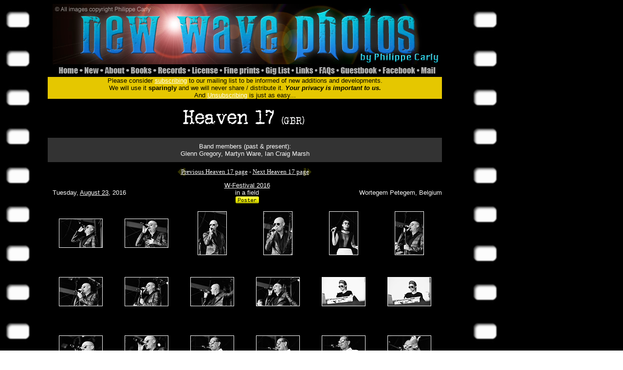

--- FILE ---
content_type: text/html
request_url: http://www.newwavephotos.com/gallery.php?name=Heaven17&num=2D
body_size: 5232
content:
<HTML>
<HEAD><TITLE>Heaven 17 - Live photos by Philippe Carly - ©2002-2026</TITLE>
<META http-equiv=Content-Type content="text/html; charset=UTF-8">
<META content="MSHTML 6.00.2712.300" name=GENERATOR>
<meta name="description" content="Welcome to the ultimate 70's and 80's nostalgia site. Ultimately, you will find here my entire collection of concert and candid photos of popular and not so popular rock, new wave and punk groups from the 70s, 80s and 00s. Check back often for new additions as this project is constantly developing.">
<link rel="icon" type="image/png" href="icoWWW.png" /><meta name="keywords" content="in a field, Heaven 17, W-Festival, Glenn Gregory, Martyn Ware, Ian Craig Marsh, concert photography, live photography, event photography, music photography, rock photography, band, rock, new wave, cold wave, ska, reggae, goth, punk, post-punk, U2, Joy Division, Depeche Mode, Plan K, Siouxsie, Banshees, The Cure, Philippe Carly">
<meta property="fb:app_id" 			content="966242223397117" >
<meta property="og:type"            content="article" >
<meta property="og:url"             content="http://www.newwavephotos.com/gallery.php?name=Heaven17&num=2D" >
<meta property="og:title"           content="New Wave Photos by Philippe Carly" >
<meta property="og:image" 			content="http://www.newwavephotos.com/Heaven172/20160823_0121Heaven17.jpg" >
<meta property="og:image:width" 	content="750" >
<meta property="og:image:height" 	content="501" >
<meta property="og:description"    	content="Heaven 17 (GBR) - Live, W-Festival, in a field, Wortegem Petegem, Belgium - August 23, 2016" >
<script language="javascript" type="text/javascript">
var win = null;
function NewWindow(mypage,myname,w,h,scroll,pic){
LeftPosition = (screen.width) ? (screen.width-w)/2 : 0;
TopPosition = (screen.height) ? (screen.height-h)/2 : 0;
settings =
'height='+h+',width='+w+',top='+TopPosition+',left='+LeftPosition+',scrollbars='+scroll+',resizable,location=0'
win = window.open(mypage,myname,settings)
if(win.window.focus){win.window.focus();}
}
function TicWindow(mypage,myname,w,h,scroll,pic,ref,des){
LeftPosition = (screen.width) ? (screen.width-w)/2 : 0;
TopPosition = (screen.height) ? (screen.height-h)/2 : 0;
settings =
'height='+h+',width='+w+',top='+TopPosition+',left='+LeftPosition+',scrollbars='+scroll+',resizable'
win = window.open(mypage,myname,settings)
if(win.window.focus){win.window.focus();}
var fd = win.document;
  fd.open();
  fd.write('<html><head><title>New Wave Photos by Philippe Carly</title></head>');
  fd.write('<body background="imbac.jpg" text=white  link="#FFBB00" vlink="#FFBB00" alink="##FFBB00" onLoad="window.focus()">');

 fd.write('<table border="0" cellpadding="0" cellspacing="0" width="100%" height="100%">');
  fd.write('<tr><td align="center" valign="top"><font size="2" face="verdana">Make a donation to keep the site open.<br>(Don\'t assume somebody else will).<br><br><img src="' + pic + '" onMouseDown=window.close()><br><br>' );
	fd.write ('</td></tr>');
  fd.write('</table></body></html>');
  fd.close();
}
</script>
<script language="javascript" type="text/javascript">
var winb = null;
function NewPop(mypa,myna,wy,hy,sc){
LeftPo = (screen.width) ? (screen.width-wy)/2 : 0;
TopPo = (screen.height) ? (screen.height-hy)/2 : 0;
sets =
'height='+hy+',width='+wy+',top='+TopPo+',left='+LeftPo+',scrollbars='+sc+',resizable,'
winb = window.open(mypa,myna,sets)
if(winb.window.focus){winb.window.focus();}
}
</script>

<style type="text/css">
.regulartext {
	font-family: Verdana, Geneva, sans-serif;
}
</style>
</HEAD>
<BODY BACKGROUND="back.jpg" TEXT=WHITE LINK=WHITE VLINK=WHITE ALINK=CYAN>
	<div id="fb-root"></div>
		<script>(function(d, s, id) {
		  var js, fjs = d.getElementsByTagName(s)[0];
		  if (d.getElementById(id)) return;
		  js = d.createElement(s); js.id = id;
		  js.src = "//connect.facebook.net/en_US/all.js#xfbml=1";
		  fjs.parentNode.insertBefore(js, fjs);
			}(document, 'script', 'facebook-jssdk'));
		</script>


<LEFT>

<TABLE BORDER=0 CELLPADDING=0 CELLSPACING=0 width=900><TOP>
<tr><td width=100 ROWSPAN=3>
</td><tr>
<td width=800 height=124 COLSPAN=15>
<IMG SRC="Header_01.jpg" width=800 height=124></td></tr>
<tr>
		<td width=7 height=26>
		</td>
		<td width=52 height=26>
			<A HREF="index.htm" target="_self"><img src="Header_02.jpg" width=52 height=26 BORDER=0 ALT="Select the band of your choice"></a>
		</td>
		<td width=42 height=26>
			<A HREF="new.htm" target="_self"><img src="Header_03.jpg" width=42 height=26 BORDER=0 ALT="Find out latest additions"></a>
		</td>
		<td width=53 height=26>
			<A HREF="about.php" target="_self"><img src="Header_04.jpg" width=53 height=26 BORDER=0 ALT="About me and my site"></a>
		</td>
		<td width=56 height=26>
			<a href="books.php" target="_self"><img src="Header_05.jpg" width=56 height=26 BORDER=0 ALT="My photos can be found in these fine books"></a>
		</td>
		<td width=70 height=26>
			<A HREF="records.php" target="_self"><img src="Header_06.jpg" width=70 height=26 BORDER=0 ALT="My photos can be found on these records"></a>
		</td>
		<td width=66 height=26>
			<A HREF="license.htm" target="_self"><img src="Header_07.jpg" width=66 height=26 BORDER=0 ALT="Use my photos for your project"></a>
		</td>
		<td width=85 height=26>
			<A HREF="fineprints.php" target="_self"><img src="Header_08.jpg" width=85 height=26 BORDER=0 ALT="Buy limited edition prints"></a>
		</td>
		<td width=63 height=26>
			<A HREF="giglist.php" target="_self"><img src="Header_09.jpg" width=63 height=26 BORDER=0 ALT="List of gigs I attended (with tickets)"></a>
		</td>
		<td width=48 height=26>
			<A HREF="0_resources/links/Heaven17.php" target="_self"><img src="Header_10.jpg" width=48 height=26 BORDER=0 ALT="Lords of the New Church links"></a>
		</td>
		<td width=43 height=26>
			<A HREF="faqs.php" target="_self"><img src="Header_11.jpg" width=43 height=26 BORDER=0 ALT="Frequently asked questions (answered)"></a>
		</td>
		<td width=87 height=26>
			<A HREF="http://users2.smartgb.com/g/g.php?a=s&i=g20-03714-48" target="_self"><img src="Header_12.jpg" width=87 height=26 BORDER=0 ALT="View what visitors said"></a>
		</td>
		<td width=79 height=26>
			<A HREF="https://www.facebook.com/NewWavePhotos" target="_blank"><img src="Header_13.jpg" width=79 height=26 BORDER=0 ALT="Join us on Facebook"></a>
		</td>
		<td width=42 height=26>
			<A HREF="mail.php" target="_self"><img src="Header_14.jpg" width=42 height=26 BORDER=0 ALT="Send me an e-mail"></a>
		</td>
		<td width=7 height=26>
		</td>
</tr>
</TABLE>


<TABLE CELLPADDING=0 CELLSPACING=0 width=900>
<tr><td></td>
	<td background="subscr.gif" COLSPAN=13>
		<p align="center"><font color=#000000 size=2 face="Verdana, Arial, Helvetica, sans-serif">Please consider <a href="contact.html">subscribing</a> to our mailing list to be informed of new additions and developments.<br>
		We will use it <b>sparingly</b> and we will never share / distribute it. <b><i>Your privacy is important to us.</i></b><br>
		And <a href="remove.html">Unsubscribing</a> is just as easy...</font><br>
		</p>
	</td>
</tr>

<tr>
	<td height=80 width=90></td>
	<td width=810 COLSPAN=6 VALIGN=MIDDLE ALIGN=CENTER>
		<a href="http://www.newwavephotos.com/Heaven172"><IMG SRC="0_resources/bandnames/Heaven17.jpg" BORDER=0></a>
		<div class="fb-like" data-href="http://www.newwavephotos.com/gallery.php?name=Heaven17&num=2D" data-send="false" data-layout="button_count" data-width="20" data-show-faces="true" data-colorscheme="dark" data-font="arial"></div>		
	</td>
</tr>

<tr>

	<TD HEIGHT=50 WIDTH=90></TD>

	<TD WIDTH=810 COLSPAN=6 ALIGN=CENTER style="background-color:#333333;">

		<font SIZE=2 face="Verdana, Arial, Helvetica, sans-serif">Band members (past & present):<br>Glenn Gregory, Martyn Ware, Ian Craig Marsh</font>

	</TD>

</tr>
<TR height=40><TD WIDTH=90></TD><TD WIDTH=810 COLSPAN=6 BACKGROUND="prevnext.gif"><CENTER><FONT FACE="VERDANA" SIZE=2>
<A HREF="gallery.php?name=Heaven17&num=1D">Previous Heaven 17 page</A> - <A HREF="gallery.php?name=Heaven17&num=3D">Next Heaven 17 page</A>
</TD></TR>

</TABLE>

<TABLE BORDER=0 CELLPADDING=0 CELLSPACING=0 WIDTH=900><TOP>
	<TR>
		<TD HEIGHT=35 WIDTH=100></TD>
		<TD WIDTH=266 ALIGN="LEFT" VALIGN=MIDDLE><FONT SIZE=2 face="Verdana, Arial, Helvetica, sans-serif">
		Tuesday, <a href='anniversary.php?date=0823'>August 23</a>, 2016</TD>
		<TD WIDTH=266 ALIGN="CENTER" VALIGN=MIDDLE><FONT SIZE=2 face="Verdana, Arial, Helvetica, sans-serif">
		<a href='WFestival2016.htm'>W-Festival 2016</a></a></br>in a field<br><a href="popupimg.php?img=0_resources/posters/20160823.jpg&width=500" onclick="NewWindow(this.href,'name','500','666','no',this.href);return false"><img src='0_resources/buttons/poster.gif' width=50></a></TD>
		<TD WIDTH=266 ALIGN="RIGHT" VALIGN=MIDDLE><FONT SIZE=2 face="Verdana, Arial, Helvetica, sans-serif">
		Wortegem Petegem, Belgium</TD>
	</TR>
</TABLE>

<TABLE BORDER=0 CELLPADDING=0 CELLSPACING=0 WIDTH=900><TOP>
<tr><td height=1 width=90></td><td width=135></td><td width=135></td><td width=135></td><td width=135></td><td width=135></td><td width=135></td></tr>
<tr><td height=120 width=90></td>
<td width=135><CENTER>
<a href="popupphot.php?img=Heaven172/20160823_0063Heaven17.jpg&width=810&des=Heaven 17, in a field, Wortegem Petegem, Belgium, August 23, 2016" onclick="NewWindow(this.href,'name','810','811','no',this.href,'20160823_0063Heaven17.jpg','Heaven 17, in a field, Wortegem Petegem, Belgium, August 23, 2016');return false"><IMG SRC="Heaven172/thumbnails/20160823_0063Heaven17.jpg" BORDER=0 ALT="Heaven 17"></td>
<td width=135><CENTER>
<a href="popupphot.php?img=Heaven172/20160823_0064Heaven17.jpg&width=810&des=Heaven 17, in a field, Wortegem Petegem, Belgium, August 23, 2016" onclick="NewWindow(this.href,'name','810','811','no',this.href,'20160823_0064Heaven17.jpg','Heaven 17, in a field, Wortegem Petegem, Belgium, August 23, 2016');return false"><IMG SRC="Heaven172/thumbnails/20160823_0064Heaven17.jpg" BORDER=0 ALT="Heaven 17"></td>
<td width=135><CENTER>
<a href="popupphot.php?img=Heaven172/20160823_0065Heaven17.jpg&width=561&des=Heaven 17, in a field, Wortegem Petegem, Belgium, August 23, 2016" onclick="NewWindow(this.href,'name','561','1060','no',this.href,'20160823_0065Heaven17.jpg','Heaven 17, in a field, Wortegem Petegem, Belgium, August 23, 2016');return false"><IMG SRC="Heaven172/thumbnails/20160823_0065Heaven17.jpg" BORDER=0 ALT="Heaven 17"></td>
<td width=135><CENTER>
<a href="popupphot.php?img=Heaven172/20160823_0066Heaven17.jpg&width=561&des=Heaven 17, in a field, Wortegem Petegem, Belgium, August 23, 2016" onclick="NewWindow(this.href,'name','561','1060','no',this.href,'20160823_0066Heaven17.jpg','Heaven 17, in a field, Wortegem Petegem, Belgium, August 23, 2016');return false"><IMG SRC="Heaven172/thumbnails/20160823_0066Heaven17.jpg" BORDER=0 ALT="Heaven 17"></td>
<td width=135><CENTER>
<a href="popupphot.php?img=Heaven172/20160823_0067Heaven17.jpg&width=561&des=Heaven 17, in a field, Wortegem Petegem, Belgium, August 23, 2016" onclick="NewWindow(this.href,'name','561','1060','no',this.href,'20160823_0067Heaven17.jpg','Heaven 17, in a field, Wortegem Petegem, Belgium, August 23, 2016');return false"><IMG SRC="Heaven172/thumbnails/20160823_0067Heaven17.jpg" BORDER=0 ALT="Heaven 17"></td>
<td width=135><CENTER>
<a href="popupphot.php?img=Heaven172/20160823_0068Heaven17.jpg&width=561&des=Heaven 17, in a field, Wortegem Petegem, Belgium, August 23, 2016" onclick="NewWindow(this.href,'name','561','1060','no',this.href,'20160823_0068Heaven17.jpg','Heaven 17, in a field, Wortegem Petegem, Belgium, August 23, 2016');return false"><IMG SRC="Heaven172/thumbnails/20160823_0068Heaven17.jpg" BORDER=0 ALT="Heaven 17"></td>
</tr>
<tr><td height=120 width=90></td>
<td width=135><CENTER>
<a href="popupphot.php?img=Heaven172/20160823_0069Heaven17.jpg&width=810&des=Heaven 17, in a field, Wortegem Petegem, Belgium, August 23, 2016" onclick="NewWindow(this.href,'name','810','811','no',this.href,'20160823_0069Heaven17.jpg','Heaven 17, in a field, Wortegem Petegem, Belgium, August 23, 2016');return false"><IMG SRC="Heaven172/thumbnails/20160823_0069Heaven17.jpg" BORDER=0 ALT="Heaven 17"></td>
<td width=135><CENTER>
<a href="popupphot.php?img=Heaven172/20160823_0070Heaven17.jpg&width=810&des=Heaven 17, in a field, Wortegem Petegem, Belgium, August 23, 2016" onclick="NewWindow(this.href,'name','810','811','no',this.href,'20160823_0070Heaven17.jpg','Heaven 17, in a field, Wortegem Petegem, Belgium, August 23, 2016');return false"><IMG SRC="Heaven172/thumbnails/20160823_0070Heaven17.jpg" BORDER=0 ALT="Heaven 17"></td>
<td width=135><CENTER>
<a href="popupphot.php?img=Heaven172/20160823_0071Heaven17.jpg&width=810&des=Heaven 17, in a field, Wortegem Petegem, Belgium, August 23, 2016" onclick="NewWindow(this.href,'name','810','811','no',this.href,'20160823_0071Heaven17.jpg','Heaven 17, in a field, Wortegem Petegem, Belgium, August 23, 2016');return false"><IMG SRC="Heaven172/thumbnails/20160823_0071Heaven17.jpg" BORDER=0 ALT="Heaven 17"></td>
<td width=135><CENTER>
<a href="popupphot.php?img=Heaven172/20160823_0072Heaven17.jpg&width=810&des=Heaven 17, in a field, Wortegem Petegem, Belgium, August 23, 2016" onclick="NewWindow(this.href,'name','810','811','no',this.href,'20160823_0072Heaven17.jpg','Heaven 17, in a field, Wortegem Petegem, Belgium, August 23, 2016');return false"><IMG SRC="Heaven172/thumbnails/20160823_0072Heaven17.jpg" BORDER=0 ALT="Heaven 17"></td>
<td width=135><CENTER>
<a href="popupphot.php?img=Heaven172/20160823_0073Heaven17.jpg&width=810&des=Heaven 17, in a field, Wortegem Petegem, Belgium, August 23, 2016" onclick="NewWindow(this.href,'name','810','811','no',this.href,'20160823_0073Heaven17.jpg','Heaven 17, in a field, Wortegem Petegem, Belgium, August 23, 2016');return false"><IMG SRC="Heaven172/thumbnails/20160823_0073Heaven17.jpg" BORDER=0 ALT="Heaven 17"></td>
<td width=135><CENTER>
<a href="popupphot.php?img=Heaven172/20160823_0074Heaven17.jpg&width=810&des=Heaven 17, in a field, Wortegem Petegem, Belgium, August 23, 2016" onclick="NewWindow(this.href,'name','810','811','no',this.href,'20160823_0074Heaven17.jpg','Heaven 17, in a field, Wortegem Petegem, Belgium, August 23, 2016');return false"><IMG SRC="Heaven172/thumbnails/20160823_0074Heaven17.jpg" BORDER=0 ALT="Heaven 17"></td>
</tr>
<tr><td height=120 width=90></td>
<td width=135><CENTER>
<a href="popupphot.php?img=Heaven172/20160823_0075Heaven17.jpg&width=810&des=Heaven 17, in a field, Wortegem Petegem, Belgium, August 23, 2016" onclick="NewWindow(this.href,'name','810','811','no',this.href,'20160823_0075Heaven17.jpg','Heaven 17, in a field, Wortegem Petegem, Belgium, August 23, 2016');return false"><IMG SRC="Heaven172/thumbnails/20160823_0075Heaven17.jpg" BORDER=0 ALT="Heaven 17"></td>
<td width=135><CENTER>
<a href="popupphot.php?img=Heaven172/20160823_0076Heaven17.jpg&width=810&des=Heaven 17, in a field, Wortegem Petegem, Belgium, August 23, 2016" onclick="NewWindow(this.href,'name','810','811','no',this.href,'20160823_0076Heaven17.jpg','Heaven 17, in a field, Wortegem Petegem, Belgium, August 23, 2016');return false"><IMG SRC="Heaven172/thumbnails/20160823_0076Heaven17.jpg" BORDER=0 ALT="Heaven 17"></td>
<td width=135><CENTER>
<a href="popupphot.php?img=Heaven172/20160823_0077Heaven17.jpg&width=810&des=Heaven 17, in a field, Wortegem Petegem, Belgium, August 23, 2016" onclick="NewWindow(this.href,'name','810','811','no',this.href,'20160823_0077Heaven17.jpg','Heaven 17, in a field, Wortegem Petegem, Belgium, August 23, 2016');return false"><IMG SRC="Heaven172/thumbnails/20160823_0077Heaven17.jpg" BORDER=0 ALT="Heaven 17"></td>
<td width=135><CENTER>
<a href="popupphot.php?img=Heaven172/20160823_0078Heaven17.jpg&width=810&des=Heaven 17, in a field, Wortegem Petegem, Belgium, August 23, 2016" onclick="NewWindow(this.href,'name','810','811','no',this.href,'20160823_0078Heaven17.jpg','Heaven 17, in a field, Wortegem Petegem, Belgium, August 23, 2016');return false"><IMG SRC="Heaven172/thumbnails/20160823_0078Heaven17.jpg" BORDER=0 ALT="Heaven 17"></td>
<td width=135><CENTER>
<a href="popupphot.php?img=Heaven172/20160823_0079Heaven17.jpg&width=810&des=Heaven 17, in a field, Wortegem Petegem, Belgium, August 23, 2016" onclick="NewWindow(this.href,'name','810','811','no',this.href,'20160823_0079Heaven17.jpg','Heaven 17, in a field, Wortegem Petegem, Belgium, August 23, 2016');return false"><IMG SRC="Heaven172/thumbnails/20160823_0079Heaven17.jpg" BORDER=0 ALT="Heaven 17"></td>
<td width=135><CENTER>
<a href="popupphot.php?img=Heaven172/20160823_0080Heaven17.jpg&width=810&des=Heaven 17, in a field, Wortegem Petegem, Belgium, August 23, 2016" onclick="NewWindow(this.href,'name','810','811','no',this.href,'20160823_0080Heaven17.jpg','Heaven 17, in a field, Wortegem Petegem, Belgium, August 23, 2016');return false"><IMG SRC="Heaven172/thumbnails/20160823_0080Heaven17.jpg" BORDER=0 ALT="Heaven 17"></td>
</tr>
<tr><td height=120 width=90></td>
<td width=135><CENTER>
<a href="popupphot.php?img=Heaven172/20160823_0081Heaven17.jpg&width=810&des=Heaven 17, in a field, Wortegem Petegem, Belgium, August 23, 2016" onclick="NewWindow(this.href,'name','810','811','no',this.href,'20160823_0081Heaven17.jpg','Heaven 17, in a field, Wortegem Petegem, Belgium, August 23, 2016');return false"><IMG SRC="Heaven172/thumbnails/20160823_0081Heaven17.jpg" BORDER=0 ALT="Heaven 17"></td>
<td width=135><CENTER>
<a href="popupphot.php?img=Heaven172/20160823_0082Heaven17.jpg&width=561&des=Heaven 17, in a field, Wortegem Petegem, Belgium, August 23, 2016" onclick="NewWindow(this.href,'name','561','1060','no',this.href,'20160823_0082Heaven17.jpg','Heaven 17, in a field, Wortegem Petegem, Belgium, August 23, 2016');return false"><IMG SRC="Heaven172/thumbnails/20160823_0082Heaven17.jpg" BORDER=0 ALT="Heaven 17"></td>
<td width=135><CENTER>
<a href="popupphot.php?img=Heaven172/20160823_0083Heaven17.jpg&width=561&des=Heaven 17, in a field, Wortegem Petegem, Belgium, August 23, 2016" onclick="NewWindow(this.href,'name','561','1060','no',this.href,'20160823_0083Heaven17.jpg','Heaven 17, in a field, Wortegem Petegem, Belgium, August 23, 2016');return false"><IMG SRC="Heaven172/thumbnails/20160823_0083Heaven17.jpg" BORDER=0 ALT="Heaven 17"></td>
<td width=135><CENTER>
<a href="popupphot.php?img=Heaven172/20160823_0084Heaven17.jpg&width=561&des=Heaven 17, in a field, Wortegem Petegem, Belgium, August 23, 2016" onclick="NewWindow(this.href,'name','561','1060','no',this.href,'20160823_0084Heaven17.jpg','Heaven 17, in a field, Wortegem Petegem, Belgium, August 23, 2016');return false"><IMG SRC="Heaven172/thumbnails/20160823_0084Heaven17.jpg" BORDER=0 ALT="Heaven 17"></td>
<td width=135><CENTER>
<a href="popupphot.php?img=Heaven172/20160823_0085Heaven17.jpg&width=561&des=Heaven 17, in a field, Wortegem Petegem, Belgium, August 23, 2016" onclick="NewWindow(this.href,'name','561','1060','no',this.href,'20160823_0085Heaven17.jpg','Heaven 17, in a field, Wortegem Petegem, Belgium, August 23, 2016');return false"><IMG SRC="Heaven172/thumbnails/20160823_0085Heaven17.jpg" BORDER=0 ALT="Heaven 17"></td>
<td width=135><CENTER>
<a href="popupphot.php?img=Heaven172/20160823_0086Heaven17.jpg&width=561&des=Heaven 17, in a field, Wortegem Petegem, Belgium, August 23, 2016" onclick="NewWindow(this.href,'name','561','1060','no',this.href,'20160823_0086Heaven17.jpg','Heaven 17, in a field, Wortegem Petegem, Belgium, August 23, 2016');return false"><IMG SRC="Heaven172/thumbnails/20160823_0086Heaven17.jpg" BORDER=0 ALT="Heaven 17"></td>
</tr>
<tr><td height=120 width=90></td>
<td width=135><CENTER>
<a href="popupphot.php?img=Heaven172/20160823_0087Heaven17.jpg&width=561&des=Heaven 17, in a field, Wortegem Petegem, Belgium, August 23, 2016" onclick="NewWindow(this.href,'name','561','1060','no',this.href,'20160823_0087Heaven17.jpg','Heaven 17, in a field, Wortegem Petegem, Belgium, August 23, 2016');return false"><IMG SRC="Heaven172/thumbnails/20160823_0087Heaven17.jpg" BORDER=0 ALT="Heaven 17"></td>
<td width=135><CENTER>
<a href="popupphot.php?img=Heaven172/20160823_0088Heaven17.jpg&width=561&des=Heaven 17, in a field, Wortegem Petegem, Belgium, August 23, 2016" onclick="NewWindow(this.href,'name','561','1060','no',this.href,'20160823_0088Heaven17.jpg','Heaven 17, in a field, Wortegem Petegem, Belgium, August 23, 2016');return false"><IMG SRC="Heaven172/thumbnails/20160823_0088Heaven17.jpg" BORDER=0 ALT="Heaven 17"></td>
<td width=135><CENTER>
<a href="popupphot.php?img=Heaven172/20160823_0089Heaven17.jpg&width=561&des=Heaven 17, in a field, Wortegem Petegem, Belgium, August 23, 2016" onclick="NewWindow(this.href,'name','561','1060','no',this.href,'20160823_0089Heaven17.jpg','Heaven 17, in a field, Wortegem Petegem, Belgium, August 23, 2016');return false"><IMG SRC="Heaven172/thumbnails/20160823_0089Heaven17.jpg" BORDER=0 ALT="Heaven 17"></td>
<td width=135><CENTER>
<a href="popupphot.php?img=Heaven172/20160823_0090Heaven17.jpg&width=561&des=Heaven 17, in a field, Wortegem Petegem, Belgium, August 23, 2016" onclick="NewWindow(this.href,'name','561','1060','no',this.href,'20160823_0090Heaven17.jpg','Heaven 17, in a field, Wortegem Petegem, Belgium, August 23, 2016');return false"><IMG SRC="Heaven172/thumbnails/20160823_0090Heaven17.jpg" BORDER=0 ALT="Heaven 17"></td>
<td width=135><CENTER>
<a href="popupphot.php?img=Heaven172/20160823_0091Heaven17.jpg&width=561&des=Heaven 17, in a field, Wortegem Petegem, Belgium, August 23, 2016" onclick="NewWindow(this.href,'name','561','1060','no',this.href,'20160823_0091Heaven17.jpg','Heaven 17, in a field, Wortegem Petegem, Belgium, August 23, 2016');return false"><IMG SRC="Heaven172/thumbnails/20160823_0091Heaven17.jpg" BORDER=0 ALT="Heaven 17"></td>
<td width=135><CENTER>
<a href="popupphot.php?img=Heaven172/20160823_0092Heaven17.jpg&width=810&des=Heaven 17, in a field, Wortegem Petegem, Belgium, August 23, 2016" onclick="NewWindow(this.href,'name','810','811','no',this.href,'20160823_0092Heaven17.jpg','Heaven 17, in a field, Wortegem Petegem, Belgium, August 23, 2016');return false"><IMG SRC="Heaven172/thumbnails/20160823_0092Heaven17.jpg" BORDER=0 ALT="Heaven 17"></td>
</tr>
<tr><td height=120 width=90></td>
<td width=135><CENTER>
<a href="popupphot.php?img=Heaven172/20160823_0093Heaven17.jpg&width=810&des=Heaven 17, in a field, Wortegem Petegem, Belgium, August 23, 2016" onclick="NewWindow(this.href,'name','810','811','no',this.href,'20160823_0093Heaven17.jpg','Heaven 17, in a field, Wortegem Petegem, Belgium, August 23, 2016');return false"><IMG SRC="Heaven172/thumbnails/20160823_0093Heaven17.jpg" BORDER=0 ALT="Heaven 17"></td>
<td width=135><CENTER>
<a href="popupphot.php?img=Heaven172/20160823_0094Heaven17.jpg&width=810&des=Heaven 17, in a field, Wortegem Petegem, Belgium, August 23, 2016" onclick="NewWindow(this.href,'name','810','811','no',this.href,'20160823_0094Heaven17.jpg','Heaven 17, in a field, Wortegem Petegem, Belgium, August 23, 2016');return false"><IMG SRC="Heaven172/thumbnails/20160823_0094Heaven17.jpg" BORDER=0 ALT="Heaven 17"></td>
<td width=135><CENTER>
<a href="popupphot.php?img=Heaven172/20160823_0095Heaven17.jpg&width=810&des=Heaven 17, in a field, Wortegem Petegem, Belgium, August 23, 2016" onclick="NewWindow(this.href,'name','810','811','no',this.href,'20160823_0095Heaven17.jpg','Heaven 17, in a field, Wortegem Petegem, Belgium, August 23, 2016');return false"><IMG SRC="Heaven172/thumbnails/20160823_0095Heaven17.jpg" BORDER=0 ALT="Heaven 17"></td>
<td width=135><CENTER>
<a href="popupphot.php?img=Heaven172/20160823_0096Heaven17.jpg&width=810&des=Heaven 17, in a field, Wortegem Petegem, Belgium, August 23, 2016" onclick="NewWindow(this.href,'name','810','811','no',this.href,'20160823_0096Heaven17.jpg','Heaven 17, in a field, Wortegem Petegem, Belgium, August 23, 2016');return false"><IMG SRC="Heaven172/thumbnails/20160823_0096Heaven17.jpg" BORDER=0 ALT="Heaven 17"></td>
<td width=135><CENTER>
<a href="popupphot.php?img=Heaven172/20160823_0097Heaven17.jpg&width=810&des=Heaven 17, in a field, Wortegem Petegem, Belgium, August 23, 2016" onclick="NewWindow(this.href,'name','810','811','no',this.href,'20160823_0097Heaven17.jpg','Heaven 17, in a field, Wortegem Petegem, Belgium, August 23, 2016');return false"><IMG SRC="Heaven172/thumbnails/20160823_0097Heaven17.jpg" BORDER=0 ALT="Heaven 17"></td>
<td width=135><CENTER>
<a href="popupphot.php?img=Heaven172/20160823_0098Heaven17.jpg&width=810&des=Heaven 17, in a field, Wortegem Petegem, Belgium, August 23, 2016" onclick="NewWindow(this.href,'name','810','811','no',this.href,'20160823_0098Heaven17.jpg','Heaven 17, in a field, Wortegem Petegem, Belgium, August 23, 2016');return false"><IMG SRC="Heaven172/thumbnails/20160823_0098Heaven17.jpg" BORDER=0 ALT="Heaven 17"></td>
</tr>
<tr><td height=120 width=90></td>
<td width=135><CENTER>
<a href="popupphot.php?img=Heaven172/20160823_0099Heaven17.jpg&width=810&des=Heaven 17, in a field, Wortegem Petegem, Belgium, August 23, 2016" onclick="NewWindow(this.href,'name','810','811','no',this.href,'20160823_0099Heaven17.jpg','Heaven 17, in a field, Wortegem Petegem, Belgium, August 23, 2016');return false"><IMG SRC="Heaven172/thumbnails/20160823_0099Heaven17.jpg" BORDER=0 ALT="Heaven 17"></td>
<td width=135><CENTER>
<a href="popupphot.php?img=Heaven172/20160823_0100Heaven17.jpg&width=810&des=Heaven 17, in a field, Wortegem Petegem, Belgium, August 23, 2016" onclick="NewWindow(this.href,'name','810','811','no',this.href,'20160823_0100Heaven17.jpg','Heaven 17, in a field, Wortegem Petegem, Belgium, August 23, 2016');return false"><IMG SRC="Heaven172/thumbnails/20160823_0100Heaven17.jpg" BORDER=0 ALT="Heaven 17"></td>
<td width=135><CENTER>
<a href="popupphot.php?img=Heaven172/20160823_0101Heaven17.jpg&width=810&des=Heaven 17, in a field, Wortegem Petegem, Belgium, August 23, 2016" onclick="NewWindow(this.href,'name','810','811','no',this.href,'20160823_0101Heaven17.jpg','Heaven 17, in a field, Wortegem Petegem, Belgium, August 23, 2016');return false"><IMG SRC="Heaven172/thumbnails/20160823_0101Heaven17.jpg" BORDER=0 ALT="Heaven 17"></td>
<td width=135><CENTER>
<a href="popupphot.php?img=Heaven172/20160823_0102Heaven17.jpg&width=810&des=Heaven 17, in a field, Wortegem Petegem, Belgium, August 23, 2016" onclick="NewWindow(this.href,'name','810','811','no',this.href,'20160823_0102Heaven17.jpg','Heaven 17, in a field, Wortegem Petegem, Belgium, August 23, 2016');return false"><IMG SRC="Heaven172/thumbnails/20160823_0102Heaven17.jpg" BORDER=0 ALT="Heaven 17"></td>
<td width=135><CENTER>
<a href="popupphot.php?img=Heaven172/20160823_0103Heaven17.jpg&width=561&des=Heaven 17, in a field, Wortegem Petegem, Belgium, August 23, 2016" onclick="NewWindow(this.href,'name','561','1060','no',this.href,'20160823_0103Heaven17.jpg','Heaven 17, in a field, Wortegem Petegem, Belgium, August 23, 2016');return false"><IMG SRC="Heaven172/thumbnails/20160823_0103Heaven17.jpg" BORDER=0 ALT="Heaven 17"></td>
<td width=135><CENTER>
<a href="popupphot.php?img=Heaven172/20160823_0104Heaven17.jpg&width=561&des=Heaven 17, in a field, Wortegem Petegem, Belgium, August 23, 2016" onclick="NewWindow(this.href,'name','561','1060','no',this.href,'20160823_0104Heaven17.jpg','Heaven 17, in a field, Wortegem Petegem, Belgium, August 23, 2016');return false"><IMG SRC="Heaven172/thumbnails/20160823_0104Heaven17.jpg" BORDER=0 ALT="Heaven 17"></td>
</tr>
<tr><td height=120 width=90></td>
<td width=135><CENTER>
<a href="popupphot.php?img=Heaven172/20160823_0105Heaven17.jpg&width=561&des=Heaven 17, in a field, Wortegem Petegem, Belgium, August 23, 2016" onclick="NewWindow(this.href,'name','561','1060','no',this.href,'20160823_0105Heaven17.jpg','Heaven 17, in a field, Wortegem Petegem, Belgium, August 23, 2016');return false"><IMG SRC="Heaven172/thumbnails/20160823_0105Heaven17.jpg" BORDER=0 ALT="Heaven 17"></td>
<td width=135><CENTER>
<a href="popupphot.php?img=Heaven172/20160823_0106Heaven17.jpg&width=561&des=Heaven 17, in a field, Wortegem Petegem, Belgium, August 23, 2016" onclick="NewWindow(this.href,'name','561','1060','no',this.href,'20160823_0106Heaven17.jpg','Heaven 17, in a field, Wortegem Petegem, Belgium, August 23, 2016');return false"><IMG SRC="Heaven172/thumbnails/20160823_0106Heaven17.jpg" BORDER=0 ALT="Heaven 17"></td>
<td width=135><CENTER>
<a href="popupphot.php?img=Heaven172/20160823_0107Heaven17.jpg&width=561&des=Heaven 17, in a field, Wortegem Petegem, Belgium, August 23, 2016" onclick="NewWindow(this.href,'name','561','1060','no',this.href,'20160823_0107Heaven17.jpg','Heaven 17, in a field, Wortegem Petegem, Belgium, August 23, 2016');return false"><IMG SRC="Heaven172/thumbnails/20160823_0107Heaven17.jpg" BORDER=0 ALT="Heaven 17"></td>
<td width=135><CENTER>
<a href="popupphot.php?img=Heaven172/20160823_0108Heaven17.jpg&width=561&des=Heaven 17, in a field, Wortegem Petegem, Belgium, August 23, 2016" onclick="NewWindow(this.href,'name','561','1060','no',this.href,'20160823_0108Heaven17.jpg','Heaven 17, in a field, Wortegem Petegem, Belgium, August 23, 2016');return false"><IMG SRC="Heaven172/thumbnails/20160823_0108Heaven17.jpg" BORDER=0 ALT="Heaven 17"></td>
<td width=135><CENTER>
<a href="popupphot.php?img=Heaven172/20160823_0109Heaven17.jpg&width=561&des=Heaven 17, in a field, Wortegem Petegem, Belgium, August 23, 2016" onclick="NewWindow(this.href,'name','561','1060','no',this.href,'20160823_0109Heaven17.jpg','Heaven 17, in a field, Wortegem Petegem, Belgium, August 23, 2016');return false"><IMG SRC="Heaven172/thumbnails/20160823_0109Heaven17.jpg" BORDER=0 ALT="Heaven 17"></td>
<td width=135><CENTER>
<a href="popupphot.php?img=Heaven172/20160823_0110Heaven17.jpg&width=561&des=Heaven 17, in a field, Wortegem Petegem, Belgium, August 23, 2016" onclick="NewWindow(this.href,'name','561','1060','no',this.href,'20160823_0110Heaven17.jpg','Heaven 17, in a field, Wortegem Petegem, Belgium, August 23, 2016');return false"><IMG SRC="Heaven172/thumbnails/20160823_0110Heaven17.jpg" BORDER=0 ALT="Heaven 17"></td>
</tr>
<tr><td height=120 width=90></td>
<td width=135><CENTER>
<a href="popupphot.php?img=Heaven172/20160823_0111Heaven17.jpg&width=561&des=Heaven 17, in a field, Wortegem Petegem, Belgium, August 23, 2016" onclick="NewWindow(this.href,'name','561','1060','no',this.href,'20160823_0111Heaven17.jpg','Heaven 17, in a field, Wortegem Petegem, Belgium, August 23, 2016');return false"><IMG SRC="Heaven172/thumbnails/20160823_0111Heaven17.jpg" BORDER=0 ALT="Heaven 17"></td>
<td width=135><CENTER>
<a href="popupphot.php?img=Heaven172/20160823_0112Heaven17.jpg&width=561&des=Heaven 17, in a field, Wortegem Petegem, Belgium, August 23, 2016" onclick="NewWindow(this.href,'name','561','1060','no',this.href,'20160823_0112Heaven17.jpg','Heaven 17, in a field, Wortegem Petegem, Belgium, August 23, 2016');return false"><IMG SRC="Heaven172/thumbnails/20160823_0112Heaven17.jpg" BORDER=0 ALT="Heaven 17"></td>
<td width=135><CENTER>
<a href="popupphot.php?img=Heaven172/20160823_0113Heaven17.jpg&width=561&des=Heaven 17, in a field, Wortegem Petegem, Belgium, August 23, 2016" onclick="NewWindow(this.href,'name','561','1060','no',this.href,'20160823_0113Heaven17.jpg','Heaven 17, in a field, Wortegem Petegem, Belgium, August 23, 2016');return false"><IMG SRC="Heaven172/thumbnails/20160823_0113Heaven17.jpg" BORDER=0 ALT="Heaven 17"></td>
<td width=135><CENTER>
<a href="popupphot.php?img=Heaven172/20160823_0114Heaven17.jpg&width=561&des=Heaven 17, in a field, Wortegem Petegem, Belgium, August 23, 2016" onclick="NewWindow(this.href,'name','561','1060','no',this.href,'20160823_0114Heaven17.jpg','Heaven 17, in a field, Wortegem Petegem, Belgium, August 23, 2016');return false"><IMG SRC="Heaven172/thumbnails/20160823_0114Heaven17.jpg" BORDER=0 ALT="Heaven 17"></td>
<td width=135><CENTER>
<a href="popupphot.php?img=Heaven172/20160823_0115Heaven17.jpg&width=561&des=Heaven 17, in a field, Wortegem Petegem, Belgium, August 23, 2016" onclick="NewWindow(this.href,'name','561','1060','no',this.href,'20160823_0115Heaven17.jpg','Heaven 17, in a field, Wortegem Petegem, Belgium, August 23, 2016');return false"><IMG SRC="Heaven172/thumbnails/20160823_0115Heaven17.jpg" BORDER=0 ALT="Heaven 17"></td>
<td width=135><CENTER>
<a href="popupphot.php?img=Heaven172/20160823_0116Heaven17.jpg&width=561&des=Heaven 17, in a field, Wortegem Petegem, Belgium, August 23, 2016" onclick="NewWindow(this.href,'name','561','1060','no',this.href,'20160823_0116Heaven17.jpg','Heaven 17, in a field, Wortegem Petegem, Belgium, August 23, 2016');return false"><IMG SRC="Heaven172/thumbnails/20160823_0116Heaven17.jpg" BORDER=0 ALT="Heaven 17"></td>
</tr>
<tr><td height=120 width=90></td>
<td width=135><CENTER>
<a href="popupphot.php?img=Heaven172/20160823_0117Heaven17.jpg&width=561&des=Heaven 17, in a field, Wortegem Petegem, Belgium, August 23, 2016" onclick="NewWindow(this.href,'name','561','1060','no',this.href,'20160823_0117Heaven17.jpg','Heaven 17, in a field, Wortegem Petegem, Belgium, August 23, 2016');return false"><IMG SRC="Heaven172/thumbnails/20160823_0117Heaven17.jpg" BORDER=0 ALT="Heaven 17"></td>
<td width=135><CENTER>
<a href="popupphot.php?img=Heaven172/20160823_0118Heaven17.jpg&width=561&des=Heaven 17, in a field, Wortegem Petegem, Belgium, August 23, 2016" onclick="NewWindow(this.href,'name','561','1060','no',this.href,'20160823_0118Heaven17.jpg','Heaven 17, in a field, Wortegem Petegem, Belgium, August 23, 2016');return false"><IMG SRC="Heaven172/thumbnails/20160823_0118Heaven17.jpg" BORDER=0 ALT="Heaven 17"></td>
<td width=135><CENTER>
<a href="popupphot.php?img=Heaven172/20160823_0119Heaven17.jpg&width=561&des=Heaven 17, in a field, Wortegem Petegem, Belgium, August 23, 2016" onclick="NewWindow(this.href,'name','561','1060','no',this.href,'20160823_0119Heaven17.jpg','Heaven 17, in a field, Wortegem Petegem, Belgium, August 23, 2016');return false"><IMG SRC="Heaven172/thumbnails/20160823_0119Heaven17.jpg" BORDER=0 ALT="Heaven 17"></td>
<td width=135><CENTER>
<a href="popupphot.php?img=Heaven172/20160823_0120Heaven17.jpg&width=810&des=Heaven 17, in a field, Wortegem Petegem, Belgium, August 23, 2016" onclick="NewWindow(this.href,'name','810','811','no',this.href,'20160823_0120Heaven17.jpg','Heaven 17, in a field, Wortegem Petegem, Belgium, August 23, 2016');return false"><IMG SRC="Heaven172/thumbnails/20160823_0120Heaven17.jpg" BORDER=0 ALT="Heaven 17"></td>
<td width=135><CENTER>
<a href="popupphot.php?img=Heaven172/20160823_0121Heaven17.jpg&width=810&des=Heaven 17, in a field, Wortegem Petegem, Belgium, August 23, 2016" onclick="NewWindow(this.href,'name','810','811','no',this.href,'20160823_0121Heaven17.jpg','Heaven 17, in a field, Wortegem Petegem, Belgium, August 23, 2016');return false"><IMG SRC="Heaven172/thumbnails/20160823_0121Heaven17.jpg" BORDER=0 ALT="Heaven 17"></td>
<td width=135><CENTER>
<a href="popupphot.php?img=Heaven172/20160823_0122Heaven17.jpg&width=810&des=Heaven 17, in a field, Wortegem Petegem, Belgium, August 23, 2016" onclick="NewWindow(this.href,'name','810','811','no',this.href,'20160823_0122Heaven17.jpg','Heaven 17, in a field, Wortegem Petegem, Belgium, August 23, 2016');return false"><IMG SRC="Heaven172/thumbnails/20160823_0122Heaven17.jpg" BORDER=0 ALT="Heaven 17"></td>
</tr>
<tr><td height=120 width=90></td>
<td width=135><CENTER>
<a href="popupphot.php?img=Heaven172/20160823_0123Heaven17.jpg&width=810&des=Heaven 17, in a field, Wortegem Petegem, Belgium, August 23, 2016" onclick="NewWindow(this.href,'name','810','811','no',this.href,'20160823_0123Heaven17.jpg','Heaven 17, in a field, Wortegem Petegem, Belgium, August 23, 2016');return false"><IMG SRC="Heaven172/thumbnails/20160823_0123Heaven17.jpg" BORDER=0 ALT="Heaven 17"></td>
<td width=135><CENTER>
<a href="popupphot.php?img=Heaven172/20160823_0124Heaven17.jpg&width=810&des=Heaven 17, in a field, Wortegem Petegem, Belgium, August 23, 2016" onclick="NewWindow(this.href,'name','810','811','no',this.href,'20160823_0124Heaven17.jpg','Heaven 17, in a field, Wortegem Petegem, Belgium, August 23, 2016');return false"><IMG SRC="Heaven172/thumbnails/20160823_0124Heaven17.jpg" BORDER=0 ALT="Heaven 17"></td>
<td width=135><CENTER>
<a href="popupphot.php?img=Heaven172/20160823_0125Heaven17.jpg&width=561&des=Heaven 17, in a field, Wortegem Petegem, Belgium, August 23, 2016" onclick="NewWindow(this.href,'name','561','1060','no',this.href,'20160823_0125Heaven17.jpg','Heaven 17, in a field, Wortegem Petegem, Belgium, August 23, 2016');return false"><IMG SRC="Heaven172/thumbnails/20160823_0125Heaven17.jpg" BORDER=0 ALT="Heaven 17"></td>
</tr>
<tr height=40><td width=90 ></td><td width=810 COLSPAN=6><CENTER>
<font face="verdana" size=2><button style="background-color: #FFBB00; border:none; color:black; padding:6px 12px; text-align:center; text-decoration:none; border-radius:3px;display:inline-block; font-size:12px; margin:4px 2px; cursor:pointer; font-family:Verdana;" onclick="location.href='slideshow.php?name=Heaven17&num=2&sl=1&type=D'" type="button">View the photos as a slideshow</button>
</td>
</tr>
<TR height=40><TD WIDTH=90></TD><TD WIDTH=810 COLSPAN=6 BACKGROUND="prevnext.gif"><CENTER><FONT FACE="VERDANA" SIZE=2>
<A HREF="gallery.php?name=Heaven17&num=1D">Previous Heaven 17 page</A> - <A HREF="gallery.php?name=Heaven17&num=3D">Next Heaven 17 page</A>
</TD></TR>
<tr>
<td width=90 height=60></td>
<td bgcolor=#707070 COLSPAN=13 align="center" valign="middle">
<font FACE="VERDANA" SIZE=3 COLOR=#FFBB00>
<b>NEW ></b>
<font FACE="VERDANA" SIZE=3 COLOR=WHITE>
<i>Don't know where to start ?</i>
The site is pretty vast and offers a lot of galleries from many different bands, so why not visit a <b><a href="random_gallery.php" target="_self">random</a></b> page and go from there?
<br>
<tr>
	<td width=90></td>
	<td width=810 COLSPAN=6><CENTER>
		<font color=#FFBB00 size=3 face="Verdana, Arial, Helvetica, sans-serif"><b>
		<a HREF="http://www.sweetandnude.com" target="_self"><hr size=1 color=black width=95% align=left></a>
		<br>
		Make a donation to keep the site open.</b><br>(Don't assume somebody else will).</font><br><br>
		<form action="https://www.paypal.com/cgi-bin/webscr" method="post">
			<input type="hidden" name="cmd" value="_s-xclick">
			<input type="hidden" name="hosted_button_id" value="XXM7S8WWTP3PG">
			<input type="image" src="https://www.paypalobjects.com/en_US/BE/i/btn/btn_donateCC_LG.gif" border="0" name="submit" alt="PayPal - The safer, easier way to pay online!">
			<img alt="" border="0" src="https://www.paypalobjects.com/en_US/i/scr/pixel.gif" width="1" height="1">
		</form>
	</td>
</tr>

</tr><tr height=30><td width=90></td><td widt=810 colspan=6><center><font face="verdana, arial, helvetica, sans-serif" size=2 color=grey>A gallery from this band was last visited on 2026/01/21 @ 12:56:12<br>(Time now: 2026/01/21 03:40:44)
</td>
</tr>
<tr>
	<td width=90>
	</td>
	<td align="center" valign="middle" width=810 colspan=6>
		<font face="VERDANA" size=2 color=WHITE>
		<br>
		© 2002-2026 - New Wave Photos by Philippe Carly - All rights reserved.
	</td>
</tr>

</table>
</body></html>

